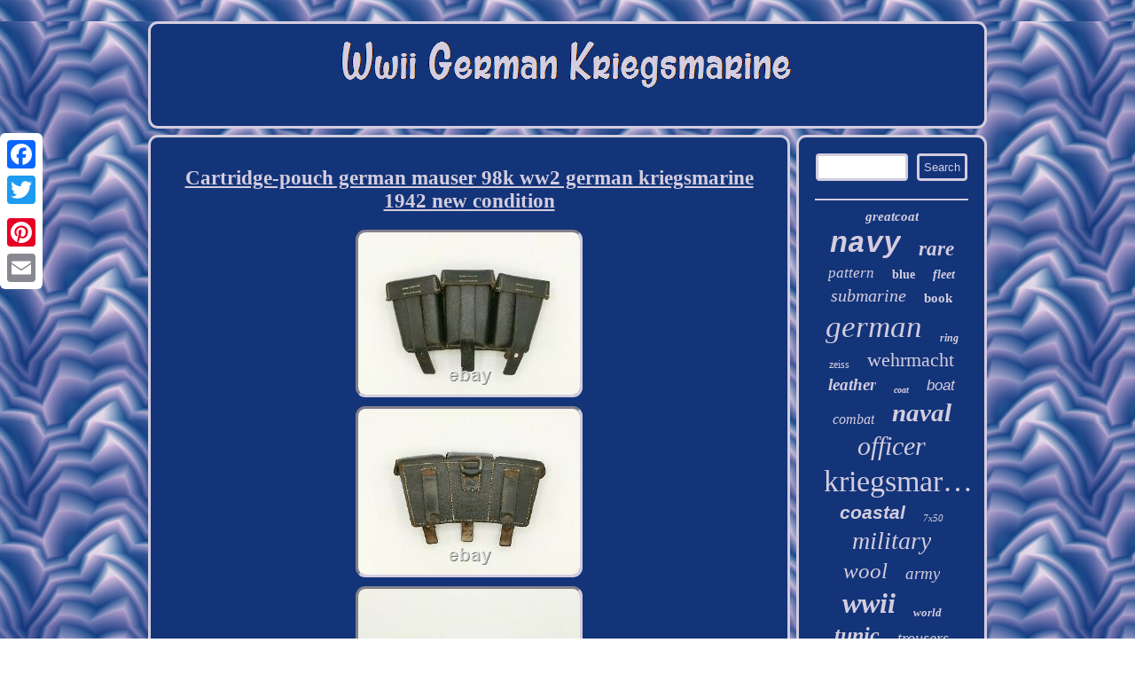

--- FILE ---
content_type: text/html
request_url: https://wwiigermankriegsmarine.com/cartridge-pouch-german-mauser-98k-ww2-german-kriegsmarine-1942-new-condition.html
body_size: 3436
content:
 <!DOCTYPE html>
	   
<html>
	<HEAD>
	
	  	<script type="text/javascript">var a2a_config = a2a_config || {};a2a_config.no_3p = 1;</script>	 
 	<SCRIPT async src="//static.addtoany.com/menu/page.js" type="text/javascript"></SCRIPT><SCRIPT async src="//static.addtoany.com/menu/page.js" type="text/javascript"></SCRIPT><SCRIPT async src="//static.addtoany.com/menu/page.js" type="text/javascript"></SCRIPT>    <title>Cartridge-pouch german mauser 98k ww2 german kriegsmarine 1942 new condition</title>    <LINK type="text/css" rel="stylesheet" href="https://wwiigermankriegsmarine.com/gikuxu.css"/> 
	
	<meta http-equiv="content-type" content="text/html; charset=UTF-8"/>
 	 <script src="https://wwiigermankriegsmarine.com/yvu.js" type="text/javascript" async></script> 	<meta name="viewport" content="width=device-width, initial-scale=1"/><script async type="text/javascript" src="https://wwiigermankriegsmarine.com/ofu.js"></script> </HEAD>	

<body>
 
 
<div  class="a2a_kit a2a_kit_size_32 a2a_floating_style a2a_vertical_style" style="left:0px; top:150px;"> 
  <a class="a2a_button_facebook"></a>  
<a class="a2a_button_twitter"></a>

  <a class="a2a_button_google_plus"></a>

   <a class="a2a_button_pinterest"></a>  	
  
<a class="a2a_button_email"></a>
  
</div>
 
 

<div  id="guxyre">	 
<div id="bumamofis">   
	<a href="https://wwiigermankriegsmarine.com/">

 	 <img src="https://wwiigermankriegsmarine.com/wwii-german-kriegsmarine.gif" alt="Wwii German Kriegsmarine"/> 	</a>
</div> <div id="dupenexyn">
  
 <div id="lyca"><div id="hohufe"></div>
	 
<h1 class="[base64]">Cartridge-pouch german mauser 98k ww2 german kriegsmarine 1942 new condition</h1>
 
<img class="cf3g5g5g" src="https://wwiigermankriegsmarine.com/photos/Cartridge-pouch-german-mauser-98k-ww2-german-kriegsmarine-1942-new-condition-01-eo.jpg" title="Cartridge-pouch german mauser 98k ww2 german kriegsmarine 1942 new condition" alt="Cartridge-pouch german mauser 98k ww2 german kriegsmarine 1942 new condition"/>

 <br/><img class="cf3g5g5g" src="https://wwiigermankriegsmarine.com/photos/Cartridge-pouch-german-mauser-98k-ww2-german-kriegsmarine-1942-new-condition-02-mixk.jpg" title="Cartridge-pouch german mauser 98k ww2 german kriegsmarine 1942 new condition" alt="Cartridge-pouch german mauser 98k ww2 german kriegsmarine 1942 new condition"/>   <br/>
	<img class="cf3g5g5g" src="https://wwiigermankriegsmarine.com/photos/Cartridge-pouch-german-mauser-98k-ww2-german-kriegsmarine-1942-new-condition-03-mbtx.jpg" title="Cartridge-pouch german mauser 98k ww2 german kriegsmarine 1942 new condition" alt="Cartridge-pouch german mauser 98k ww2 german kriegsmarine 1942 new condition"/> <br/> 
<img class="cf3g5g5g" src="https://wwiigermankriegsmarine.com/photos/Cartridge-pouch-german-mauser-98k-ww2-german-kriegsmarine-1942-new-condition-04-ar.jpg" title="Cartridge-pouch german mauser 98k ww2 german kriegsmarine 1942 new condition" alt="Cartridge-pouch german mauser 98k ww2 german kriegsmarine 1942 new condition"/>

 <br/><img class="cf3g5g5g" src="https://wwiigermankriegsmarine.com/photos/Cartridge-pouch-german-mauser-98k-ww2-german-kriegsmarine-1942-new-condition-05-qo.jpg" title="Cartridge-pouch german mauser 98k ww2 german kriegsmarine 1942 new condition" alt="Cartridge-pouch german mauser 98k ww2 german kriegsmarine 1942 new condition"/> 
<br/> 


<img class="cf3g5g5g" src="https://wwiigermankriegsmarine.com/photos/Cartridge-pouch-german-mauser-98k-ww2-german-kriegsmarine-1942-new-condition-06-mn.jpg" title="Cartridge-pouch german mauser 98k ww2 german kriegsmarine 1942 new condition" alt="Cartridge-pouch german mauser 98k ww2 german kriegsmarine 1942 new condition"/>		  <br/>  
<img class="cf3g5g5g" src="https://wwiigermankriegsmarine.com/photos/Cartridge-pouch-german-mauser-98k-ww2-german-kriegsmarine-1942-new-condition-07-zxb.jpg" title="Cartridge-pouch german mauser 98k ww2 german kriegsmarine 1942 new condition" alt="Cartridge-pouch german mauser 98k ww2 german kriegsmarine 1942 new condition"/><br/>
 

	 <img class="cf3g5g5g" src="https://wwiigermankriegsmarine.com/photos/Cartridge-pouch-german-mauser-98k-ww2-german-kriegsmarine-1942-new-condition-08-hsv.jpg" title="Cartridge-pouch german mauser 98k ww2 german kriegsmarine 1942 new condition" alt="Cartridge-pouch german mauser 98k ww2 german kriegsmarine 1942 new condition"/>

 	<br/> 

 <img class="cf3g5g5g" src="https://wwiigermankriegsmarine.com/photos/Cartridge-pouch-german-mauser-98k-ww2-german-kriegsmarine-1942-new-condition-09-nv.jpg" title="Cartridge-pouch german mauser 98k ww2 german kriegsmarine 1942 new condition" alt="Cartridge-pouch german mauser 98k ww2 german kriegsmarine 1942 new condition"/> 	
 

<br/>    
 
<br/>  	<img class="cf3g5g5g" src="https://wwiigermankriegsmarine.com/lunehani.gif" title="Cartridge-pouch german mauser 98k ww2 german kriegsmarine 1942 new condition" alt="Cartridge-pouch german mauser 98k ww2 german kriegsmarine 1942 new condition"/>
<br/>		

<p>

Cartouchière Allemande Ww2 Mauser 98k German Kriegsmarine 1942. VOUS ACHETEZ CE QUE VOUS VOYEZ. N'hésitez pas à me contacter si vous souhaitez des informations complémentaires (Photos, description). Si c'est le cas, merci de le signaler et attendre ma facture. 
	 </p><p> Si vous souhaitez un autre type d'envoi que celui proposé, n'hésitez pas à me contacter, je vous ferais parvenir une estimation des frais. Envoi en lettre à bulles, plus emballage individuel de chaque objet. Je ne peux être tenue pour responsable en cas de perte, dégradation, retard éventuels pour des envoies simple par la poste (hors suivie).	
</p>

  <p> 
  D'autre part, si vous ne laissez pas d'évaluation, je n'en laisserais pas non plus, merci de votre compréhension. Pour tout envoi outre-atlantique, merci de me demander le montant des frais de ports, ils seront calculés en fonction de l'objet.  	 	</p>	 Note : Merci de bien vouloir effectuer votre aimable règlement dans un délai de 7 jours ouvrés. Passé ce délai, la vente sera annulée et l'objet remis en vente, un litige pour objet non payé sera ouvert. Ebayer outside the European Union, tracked item is imperative. Thank you for viewing the pictures. Bubble lettering with individual packaging of each item.<p>  	 Do not hesitate to contact me if you want information (pictures, description). The priority mailing option corresponds to a tracked item. If you live in America or Canada please ask me and I will tell you the sending cost which depends of the item and its value. This item is in the category "Collections\Militaria\Accessoires, pièces détachées\2nde guerre mondiale 39-45". 
</p>	  
   <p>  The seller is "frenchflaire" and is located in this country: FR.
  
<ul> 
 
<li>Type: Equipement du soldat, Accessoire</li>
<li>Objet modifié: Non</li>
<li>Sous-type: Cartouchière</li>
<li>Pays de fabrication: Allemagne</li>
<li>Pays, Organisation: Allemagne</li>
</ul>

</p>


 <br/>

 	<img class="cf3g5g5g" src="https://wwiigermankriegsmarine.com/lunehani.gif" title="Cartridge-pouch german mauser 98k ww2 german kriegsmarine 1942 new condition" alt="Cartridge-pouch german mauser 98k ww2 german kriegsmarine 1942 new condition"/>
<br/><div class="a2a_kit"  style="margin:10px auto 0px auto">  	 <a class="a2a_button_facebook_like" data-layout="button" data-action="like" data-show-faces="false" data-share="false"></a> 
 		</div>
	
<div class="a2a_kit a2a_default_style" style="margin:10px auto;width:100px;"><a class="a2a_button_facebook"></a>
  <a class="a2a_button_twitter"></a>  	<a class="a2a_button_google_plus"></a>
  
	 	 <a class="a2a_button_pinterest"></a>		<a class="a2a_button_email"></a> 
  </div>

  	
		 	 	<hr/>   
	 
</div> 
		<div id="foruvivixo">	 
	<div id="revuq"> 

 	<hr/>
  


</div>
	
  <div id="xoxoba"></div>

 
 <div id="dabigij">	
<a style="font-family:Aapex;font-size:15px;font-weight:bolder;font-style:oblique;text-decoration:none" href="https://wwiigermankriegsmarine.com/t/greatcoat.html">greatcoat</a><a style="font-family:Courier;font-size:33px;font-weight:bolder;font-style:oblique;text-decoration:none" href="https://wwiigermankriegsmarine.com/t/navy.html">navy</a><a style="font-family:Geneva;font-size:23px;font-weight:bold;font-style:oblique;text-decoration:none" href="https://wwiigermankriegsmarine.com/t/rare.html">rare</a><a style="font-family:Bodoni MT Ultra Bold;font-size:17px;font-weight:lighter;font-style:italic;text-decoration:none" href="https://wwiigermankriegsmarine.com/t/pattern.html">pattern</a><a style="font-family:Cursive Elegant;font-size:14px;font-weight:bolder;font-style:normal;text-decoration:none" href="https://wwiigermankriegsmarine.com/t/blue.html">blue</a><a style="font-family:Century Gothic;font-size:14px;font-weight:bold;font-style:italic;text-decoration:none" href="https://wwiigermankriegsmarine.com/t/fleet.html">fleet</a><a style="font-family:New York;font-size:20px;font-weight:lighter;font-style:oblique;text-decoration:none" href="https://wwiigermankriegsmarine.com/t/submarine.html">submarine</a><a style="font-family:Merlin;font-size:15px;font-weight:bold;font-style:normal;text-decoration:none" href="https://wwiigermankriegsmarine.com/t/book.html">book</a><a style="font-family:Monaco;font-size:35px;font-weight:lighter;font-style:oblique;text-decoration:none" href="https://wwiigermankriegsmarine.com/t/german.html">german</a><a style="font-family:Letter Gothic;font-size:12px;font-weight:bold;font-style:italic;text-decoration:none" href="https://wwiigermankriegsmarine.com/t/ring.html">ring</a><a style="font-family:Old English Text MT;font-size:12px;font-weight:normal;font-style:normal;text-decoration:none" href="https://wwiigermankriegsmarine.com/t/zeiss.html">zeiss</a><a style="font-family:Carleton ;font-size:22px;font-weight:lighter;font-style:normal;text-decoration:none" href="https://wwiigermankriegsmarine.com/t/wehrmacht.html">wehrmacht</a><a style="font-family:OzHandicraft BT;font-size:19px;font-weight:bold;font-style:oblique;text-decoration:none" href="https://wwiigermankriegsmarine.com/t/leather.html">leather</a><a style="font-family:Terminal;font-size:10px;font-weight:bolder;font-style:italic;text-decoration:none" href="https://wwiigermankriegsmarine.com/t/coat.html">coat</a><a style="font-family:Arial;font-size:17px;font-weight:normal;font-style:oblique;text-decoration:none" href="https://wwiigermankriegsmarine.com/t/boat.html">boat</a><a style="font-family:Geneva;font-size:16px;font-weight:lighter;font-style:italic;text-decoration:none" href="https://wwiigermankriegsmarine.com/t/combat.html">combat</a><a style="font-family:Zap Chance;font-size:29px;font-weight:bolder;font-style:italic;text-decoration:none" href="https://wwiigermankriegsmarine.com/t/naval.html">naval</a><a style="font-family:Script MT Bold;font-size:30px;font-weight:normal;font-style:italic;text-decoration:none" href="https://wwiigermankriegsmarine.com/t/officer.html">officer</a><a style="font-family:Ner Berolina MT;font-size:34px;font-weight:lighter;font-style:normal;text-decoration:none" href="https://wwiigermankriegsmarine.com/t/kriegsmarine.html">kriegsmarine</a><a style="font-family:Arial;font-size:21px;font-weight:bolder;font-style:oblique;text-decoration:none" href="https://wwiigermankriegsmarine.com/t/coastal.html">coastal</a><a style="font-family:Arial Rounded MT Bold;font-size:11px;font-weight:lighter;font-style:oblique;text-decoration:none" href="https://wwiigermankriegsmarine.com/t/7x50.html">7x50</a><a style="font-family:Impact;font-size:28px;font-weight:normal;font-style:oblique;text-decoration:none" href="https://wwiigermankriegsmarine.com/t/military.html">military</a><a style="font-family:Letter Gothic;font-size:25px;font-weight:lighter;font-style:oblique;text-decoration:none" href="https://wwiigermankriegsmarine.com/t/wool.html">wool</a><a style="font-family:Monaco;font-size:19px;font-weight:lighter;font-style:oblique;text-decoration:none" href="https://wwiigermankriegsmarine.com/t/army.html">army</a><a style="font-family:Verdana;font-size:32px;font-weight:bold;font-style:italic;text-decoration:none" href="https://wwiigermankriegsmarine.com/t/wwii.html">wwii</a><a style="font-family:Modern;font-size:13px;font-weight:bold;font-style:oblique;text-decoration:none" href="https://wwiigermankriegsmarine.com/t/world.html">world</a><a style="font-family:Erie;font-size:24px;font-weight:bolder;font-style:oblique;text-decoration:none" href="https://wwiigermankriegsmarine.com/t/tunic.html">tunic</a><a style="font-family:Aapex;font-size:18px;font-weight:normal;font-style:italic;text-decoration:none" href="https://wwiigermankriegsmarine.com/t/trousers.html">trousers</a><a style="font-family:Colonna MT;font-size:16px;font-weight:normal;font-style:italic;text-decoration:none" href="https://wwiigermankriegsmarine.com/t/binoculars.html">binoculars</a><a style="font-family:Coronet;font-size:18px;font-weight:lighter;font-style:italic;text-decoration:none" href="https://wwiigermankriegsmarine.com/t/watch.html">watch</a><a style="font-family:Univers Condensed;font-size:27px;font-weight:bolder;font-style:normal;text-decoration:none" href="https://wwiigermankriegsmarine.com/t/jacket.html">jacket</a><a style="font-family:Humanst521 Cn BT;font-size:11px;font-weight:bold;font-style:italic;text-decoration:none" href="https://wwiigermankriegsmarine.com/t/gabardine.html">gabardine</a><a style="font-family:MS LineDraw;font-size:31px;font-weight:normal;font-style:oblique;text-decoration:none" href="https://wwiigermankriegsmarine.com/t/u-boat.html">u-boat</a><a style="font-family:DawnCastle;font-size:26px;font-weight:bold;font-style:normal;text-decoration:none" href="https://wwiigermankriegsmarine.com/t/original.html">original</a><a style="font-family:Old English;font-size:13px;font-weight:lighter;font-style:normal;text-decoration:none" href="https://wwiigermankriegsmarine.com/t/u-boot.html">u-boot</a> </div>	

 

</div>

    
	 </div> 			 <div id="gizody">
  
<ul><li><a href="https://wwiigermankriegsmarine.com/">Wwii German Kriegsmarine</a></li><li><a href="https://wwiigermankriegsmarine.com/links.html">Map</a></li><li><a href="https://wwiigermankriegsmarine.com/contact.php">Contact</a></li><li><a href="https://wwiigermankriegsmarine.com/privacy-policies.html">Privacy Policies</a></li><li><a href="https://wwiigermankriegsmarine.com/tos.html">Terms of Use</a></li></ul> 	 </div>
	</div>
  

  
</body>

 

</html>
